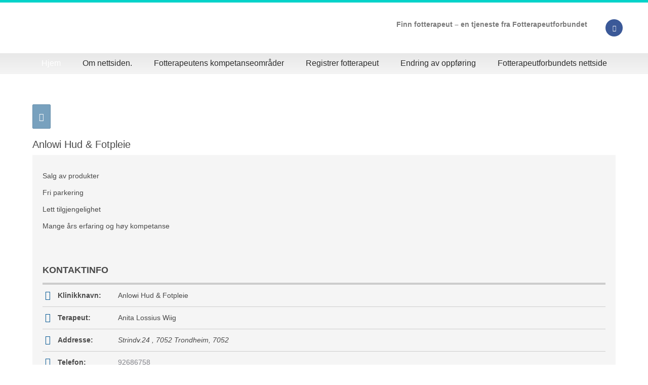

--- FILE ---
content_type: text/html; charset=UTF-8
request_url: https://finnfotterapeut.no/1940/anlowi-hud-fotpleie/
body_size: 21576
content:
<!DOCTYPE html>
<html class="html" lang="nb-NO" xmlns:og="http://opengraphprotocol.org/schema/" xmlns:fb="http://www.facebook.com/2008/fbml">
<head>
	<meta charset="UTF-8">
	<link rel="profile" href="https://gmpg.org/xfn/11">

	<meta property="og:type" content="article" data-w2dc-og-meta="true" />
<meta property="og:title" content="Anlowi Hud &#038; Fotpleie - fotterapeuter" />
<meta property="og:description" content="Salg av produkter

Fri parkering

Lett tilgjengelighet

Mange års erfaring og høy kompetanse" />
<meta property="og:url" content="https://finnfotterapeut.no/1940/anlowi-hud-fotpleie/" />
<meta property="og:site_name" content="fotterapeuter" />
<title>Anlowi Hud &#038; Fotpleie  -  fotterapeuter</title>
<meta name='robots' content='max-image-preview:large' />
	<style>img:is([sizes="auto" i], [sizes^="auto," i]) { contain-intrinsic-size: 3000px 1500px }</style>
		<!-- Global site tag (gtag.js) - Google Analytics -->
	<script async src="https://www.googletagmanager.com/gtag/js?id=UA-137025395-1"></script>
	<script>
	  window.dataLayer = window.dataLayer || [];
	  function gtag(){dataLayer.push(arguments);}
	  gtag('js', new Date());
	
	  gtag('config', 'UA-137025395-1');
	</script>
	<meta name="viewport" content="width=device-width, initial-scale=1"><link rel="alternate" type="application/rss+xml" title="Finn fotterapeut &raquo; strøm" href="https://finnfotterapeut.no/feed/" />
<script>
window._wpemojiSettings = {"baseUrl":"https:\/\/s.w.org\/images\/core\/emoji\/16.0.1\/72x72\/","ext":".png","svgUrl":"https:\/\/s.w.org\/images\/core\/emoji\/16.0.1\/svg\/","svgExt":".svg","source":{"concatemoji":"https:\/\/finnfotterapeut.no\/wp-includes\/js\/wp-emoji-release.min.js?ver=6.8.3"}};
/*! This file is auto-generated */
!function(s,n){var o,i,e;function c(e){try{var t={supportTests:e,timestamp:(new Date).valueOf()};sessionStorage.setItem(o,JSON.stringify(t))}catch(e){}}function p(e,t,n){e.clearRect(0,0,e.canvas.width,e.canvas.height),e.fillText(t,0,0);var t=new Uint32Array(e.getImageData(0,0,e.canvas.width,e.canvas.height).data),a=(e.clearRect(0,0,e.canvas.width,e.canvas.height),e.fillText(n,0,0),new Uint32Array(e.getImageData(0,0,e.canvas.width,e.canvas.height).data));return t.every(function(e,t){return e===a[t]})}function u(e,t){e.clearRect(0,0,e.canvas.width,e.canvas.height),e.fillText(t,0,0);for(var n=e.getImageData(16,16,1,1),a=0;a<n.data.length;a++)if(0!==n.data[a])return!1;return!0}function f(e,t,n,a){switch(t){case"flag":return n(e,"\ud83c\udff3\ufe0f\u200d\u26a7\ufe0f","\ud83c\udff3\ufe0f\u200b\u26a7\ufe0f")?!1:!n(e,"\ud83c\udde8\ud83c\uddf6","\ud83c\udde8\u200b\ud83c\uddf6")&&!n(e,"\ud83c\udff4\udb40\udc67\udb40\udc62\udb40\udc65\udb40\udc6e\udb40\udc67\udb40\udc7f","\ud83c\udff4\u200b\udb40\udc67\u200b\udb40\udc62\u200b\udb40\udc65\u200b\udb40\udc6e\u200b\udb40\udc67\u200b\udb40\udc7f");case"emoji":return!a(e,"\ud83e\udedf")}return!1}function g(e,t,n,a){var r="undefined"!=typeof WorkerGlobalScope&&self instanceof WorkerGlobalScope?new OffscreenCanvas(300,150):s.createElement("canvas"),o=r.getContext("2d",{willReadFrequently:!0}),i=(o.textBaseline="top",o.font="600 32px Arial",{});return e.forEach(function(e){i[e]=t(o,e,n,a)}),i}function t(e){var t=s.createElement("script");t.src=e,t.defer=!0,s.head.appendChild(t)}"undefined"!=typeof Promise&&(o="wpEmojiSettingsSupports",i=["flag","emoji"],n.supports={everything:!0,everythingExceptFlag:!0},e=new Promise(function(e){s.addEventListener("DOMContentLoaded",e,{once:!0})}),new Promise(function(t){var n=function(){try{var e=JSON.parse(sessionStorage.getItem(o));if("object"==typeof e&&"number"==typeof e.timestamp&&(new Date).valueOf()<e.timestamp+604800&&"object"==typeof e.supportTests)return e.supportTests}catch(e){}return null}();if(!n){if("undefined"!=typeof Worker&&"undefined"!=typeof OffscreenCanvas&&"undefined"!=typeof URL&&URL.createObjectURL&&"undefined"!=typeof Blob)try{var e="postMessage("+g.toString()+"("+[JSON.stringify(i),f.toString(),p.toString(),u.toString()].join(",")+"));",a=new Blob([e],{type:"text/javascript"}),r=new Worker(URL.createObjectURL(a),{name:"wpTestEmojiSupports"});return void(r.onmessage=function(e){c(n=e.data),r.terminate(),t(n)})}catch(e){}c(n=g(i,f,p,u))}t(n)}).then(function(e){for(var t in e)n.supports[t]=e[t],n.supports.everything=n.supports.everything&&n.supports[t],"flag"!==t&&(n.supports.everythingExceptFlag=n.supports.everythingExceptFlag&&n.supports[t]);n.supports.everythingExceptFlag=n.supports.everythingExceptFlag&&!n.supports.flag,n.DOMReady=!1,n.readyCallback=function(){n.DOMReady=!0}}).then(function(){return e}).then(function(){var e;n.supports.everything||(n.readyCallback(),(e=n.source||{}).concatemoji?t(e.concatemoji):e.wpemoji&&e.twemoji&&(t(e.twemoji),t(e.wpemoji)))}))}((window,document),window._wpemojiSettings);
</script>
<style id='wp-emoji-styles-inline-css'>

	img.wp-smiley, img.emoji {
		display: inline !important;
		border: none !important;
		box-shadow: none !important;
		height: 1em !important;
		width: 1em !important;
		margin: 0 0.07em !important;
		vertical-align: -0.1em !important;
		background: none !important;
		padding: 0 !important;
	}
</style>
<link rel='stylesheet' id='wp-block-library-css' href='https://finnfotterapeut.no/wp-includes/css/dist/block-library/style.min.css?ver=6.8.3' media='all' />
<style id='wp-block-library-theme-inline-css'>
.wp-block-audio :where(figcaption){color:#555;font-size:13px;text-align:center}.is-dark-theme .wp-block-audio :where(figcaption){color:#ffffffa6}.wp-block-audio{margin:0 0 1em}.wp-block-code{border:1px solid #ccc;border-radius:4px;font-family:Menlo,Consolas,monaco,monospace;padding:.8em 1em}.wp-block-embed :where(figcaption){color:#555;font-size:13px;text-align:center}.is-dark-theme .wp-block-embed :where(figcaption){color:#ffffffa6}.wp-block-embed{margin:0 0 1em}.blocks-gallery-caption{color:#555;font-size:13px;text-align:center}.is-dark-theme .blocks-gallery-caption{color:#ffffffa6}:root :where(.wp-block-image figcaption){color:#555;font-size:13px;text-align:center}.is-dark-theme :root :where(.wp-block-image figcaption){color:#ffffffa6}.wp-block-image{margin:0 0 1em}.wp-block-pullquote{border-bottom:4px solid;border-top:4px solid;color:currentColor;margin-bottom:1.75em}.wp-block-pullquote cite,.wp-block-pullquote footer,.wp-block-pullquote__citation{color:currentColor;font-size:.8125em;font-style:normal;text-transform:uppercase}.wp-block-quote{border-left:.25em solid;margin:0 0 1.75em;padding-left:1em}.wp-block-quote cite,.wp-block-quote footer{color:currentColor;font-size:.8125em;font-style:normal;position:relative}.wp-block-quote:where(.has-text-align-right){border-left:none;border-right:.25em solid;padding-left:0;padding-right:1em}.wp-block-quote:where(.has-text-align-center){border:none;padding-left:0}.wp-block-quote.is-large,.wp-block-quote.is-style-large,.wp-block-quote:where(.is-style-plain){border:none}.wp-block-search .wp-block-search__label{font-weight:700}.wp-block-search__button{border:1px solid #ccc;padding:.375em .625em}:where(.wp-block-group.has-background){padding:1.25em 2.375em}.wp-block-separator.has-css-opacity{opacity:.4}.wp-block-separator{border:none;border-bottom:2px solid;margin-left:auto;margin-right:auto}.wp-block-separator.has-alpha-channel-opacity{opacity:1}.wp-block-separator:not(.is-style-wide):not(.is-style-dots){width:100px}.wp-block-separator.has-background:not(.is-style-dots){border-bottom:none;height:1px}.wp-block-separator.has-background:not(.is-style-wide):not(.is-style-dots){height:2px}.wp-block-table{margin:0 0 1em}.wp-block-table td,.wp-block-table th{word-break:normal}.wp-block-table :where(figcaption){color:#555;font-size:13px;text-align:center}.is-dark-theme .wp-block-table :where(figcaption){color:#ffffffa6}.wp-block-video :where(figcaption){color:#555;font-size:13px;text-align:center}.is-dark-theme .wp-block-video :where(figcaption){color:#ffffffa6}.wp-block-video{margin:0 0 1em}:root :where(.wp-block-template-part.has-background){margin-bottom:0;margin-top:0;padding:1.25em 2.375em}
</style>
<style id='classic-theme-styles-inline-css'>
/*! This file is auto-generated */
.wp-block-button__link{color:#fff;background-color:#32373c;border-radius:9999px;box-shadow:none;text-decoration:none;padding:calc(.667em + 2px) calc(1.333em + 2px);font-size:1.125em}.wp-block-file__button{background:#32373c;color:#fff;text-decoration:none}
</style>
<style id='global-styles-inline-css'>
:root{--wp--preset--aspect-ratio--square: 1;--wp--preset--aspect-ratio--4-3: 4/3;--wp--preset--aspect-ratio--3-4: 3/4;--wp--preset--aspect-ratio--3-2: 3/2;--wp--preset--aspect-ratio--2-3: 2/3;--wp--preset--aspect-ratio--16-9: 16/9;--wp--preset--aspect-ratio--9-16: 9/16;--wp--preset--color--black: #000000;--wp--preset--color--cyan-bluish-gray: #abb8c3;--wp--preset--color--white: #ffffff;--wp--preset--color--pale-pink: #f78da7;--wp--preset--color--vivid-red: #cf2e2e;--wp--preset--color--luminous-vivid-orange: #ff6900;--wp--preset--color--luminous-vivid-amber: #fcb900;--wp--preset--color--light-green-cyan: #7bdcb5;--wp--preset--color--vivid-green-cyan: #00d084;--wp--preset--color--pale-cyan-blue: #8ed1fc;--wp--preset--color--vivid-cyan-blue: #0693e3;--wp--preset--color--vivid-purple: #9b51e0;--wp--preset--gradient--vivid-cyan-blue-to-vivid-purple: linear-gradient(135deg,rgba(6,147,227,1) 0%,rgb(155,81,224) 100%);--wp--preset--gradient--light-green-cyan-to-vivid-green-cyan: linear-gradient(135deg,rgb(122,220,180) 0%,rgb(0,208,130) 100%);--wp--preset--gradient--luminous-vivid-amber-to-luminous-vivid-orange: linear-gradient(135deg,rgba(252,185,0,1) 0%,rgba(255,105,0,1) 100%);--wp--preset--gradient--luminous-vivid-orange-to-vivid-red: linear-gradient(135deg,rgba(255,105,0,1) 0%,rgb(207,46,46) 100%);--wp--preset--gradient--very-light-gray-to-cyan-bluish-gray: linear-gradient(135deg,rgb(238,238,238) 0%,rgb(169,184,195) 100%);--wp--preset--gradient--cool-to-warm-spectrum: linear-gradient(135deg,rgb(74,234,220) 0%,rgb(151,120,209) 20%,rgb(207,42,186) 40%,rgb(238,44,130) 60%,rgb(251,105,98) 80%,rgb(254,248,76) 100%);--wp--preset--gradient--blush-light-purple: linear-gradient(135deg,rgb(255,206,236) 0%,rgb(152,150,240) 100%);--wp--preset--gradient--blush-bordeaux: linear-gradient(135deg,rgb(254,205,165) 0%,rgb(254,45,45) 50%,rgb(107,0,62) 100%);--wp--preset--gradient--luminous-dusk: linear-gradient(135deg,rgb(255,203,112) 0%,rgb(199,81,192) 50%,rgb(65,88,208) 100%);--wp--preset--gradient--pale-ocean: linear-gradient(135deg,rgb(255,245,203) 0%,rgb(182,227,212) 50%,rgb(51,167,181) 100%);--wp--preset--gradient--electric-grass: linear-gradient(135deg,rgb(202,248,128) 0%,rgb(113,206,126) 100%);--wp--preset--gradient--midnight: linear-gradient(135deg,rgb(2,3,129) 0%,rgb(40,116,252) 100%);--wp--preset--font-size--small: 13px;--wp--preset--font-size--medium: 20px;--wp--preset--font-size--large: 36px;--wp--preset--font-size--x-large: 42px;--wp--preset--spacing--20: 0.44rem;--wp--preset--spacing--30: 0.67rem;--wp--preset--spacing--40: 1rem;--wp--preset--spacing--50: 1.5rem;--wp--preset--spacing--60: 2.25rem;--wp--preset--spacing--70: 3.38rem;--wp--preset--spacing--80: 5.06rem;--wp--preset--shadow--natural: 6px 6px 9px rgba(0, 0, 0, 0.2);--wp--preset--shadow--deep: 12px 12px 50px rgba(0, 0, 0, 0.4);--wp--preset--shadow--sharp: 6px 6px 0px rgba(0, 0, 0, 0.2);--wp--preset--shadow--outlined: 6px 6px 0px -3px rgba(255, 255, 255, 1), 6px 6px rgba(0, 0, 0, 1);--wp--preset--shadow--crisp: 6px 6px 0px rgba(0, 0, 0, 1);}:where(.is-layout-flex){gap: 0.5em;}:where(.is-layout-grid){gap: 0.5em;}body .is-layout-flex{display: flex;}.is-layout-flex{flex-wrap: wrap;align-items: center;}.is-layout-flex > :is(*, div){margin: 0;}body .is-layout-grid{display: grid;}.is-layout-grid > :is(*, div){margin: 0;}:where(.wp-block-columns.is-layout-flex){gap: 2em;}:where(.wp-block-columns.is-layout-grid){gap: 2em;}:where(.wp-block-post-template.is-layout-flex){gap: 1.25em;}:where(.wp-block-post-template.is-layout-grid){gap: 1.25em;}.has-black-color{color: var(--wp--preset--color--black) !important;}.has-cyan-bluish-gray-color{color: var(--wp--preset--color--cyan-bluish-gray) !important;}.has-white-color{color: var(--wp--preset--color--white) !important;}.has-pale-pink-color{color: var(--wp--preset--color--pale-pink) !important;}.has-vivid-red-color{color: var(--wp--preset--color--vivid-red) !important;}.has-luminous-vivid-orange-color{color: var(--wp--preset--color--luminous-vivid-orange) !important;}.has-luminous-vivid-amber-color{color: var(--wp--preset--color--luminous-vivid-amber) !important;}.has-light-green-cyan-color{color: var(--wp--preset--color--light-green-cyan) !important;}.has-vivid-green-cyan-color{color: var(--wp--preset--color--vivid-green-cyan) !important;}.has-pale-cyan-blue-color{color: var(--wp--preset--color--pale-cyan-blue) !important;}.has-vivid-cyan-blue-color{color: var(--wp--preset--color--vivid-cyan-blue) !important;}.has-vivid-purple-color{color: var(--wp--preset--color--vivid-purple) !important;}.has-black-background-color{background-color: var(--wp--preset--color--black) !important;}.has-cyan-bluish-gray-background-color{background-color: var(--wp--preset--color--cyan-bluish-gray) !important;}.has-white-background-color{background-color: var(--wp--preset--color--white) !important;}.has-pale-pink-background-color{background-color: var(--wp--preset--color--pale-pink) !important;}.has-vivid-red-background-color{background-color: var(--wp--preset--color--vivid-red) !important;}.has-luminous-vivid-orange-background-color{background-color: var(--wp--preset--color--luminous-vivid-orange) !important;}.has-luminous-vivid-amber-background-color{background-color: var(--wp--preset--color--luminous-vivid-amber) !important;}.has-light-green-cyan-background-color{background-color: var(--wp--preset--color--light-green-cyan) !important;}.has-vivid-green-cyan-background-color{background-color: var(--wp--preset--color--vivid-green-cyan) !important;}.has-pale-cyan-blue-background-color{background-color: var(--wp--preset--color--pale-cyan-blue) !important;}.has-vivid-cyan-blue-background-color{background-color: var(--wp--preset--color--vivid-cyan-blue) !important;}.has-vivid-purple-background-color{background-color: var(--wp--preset--color--vivid-purple) !important;}.has-black-border-color{border-color: var(--wp--preset--color--black) !important;}.has-cyan-bluish-gray-border-color{border-color: var(--wp--preset--color--cyan-bluish-gray) !important;}.has-white-border-color{border-color: var(--wp--preset--color--white) !important;}.has-pale-pink-border-color{border-color: var(--wp--preset--color--pale-pink) !important;}.has-vivid-red-border-color{border-color: var(--wp--preset--color--vivid-red) !important;}.has-luminous-vivid-orange-border-color{border-color: var(--wp--preset--color--luminous-vivid-orange) !important;}.has-luminous-vivid-amber-border-color{border-color: var(--wp--preset--color--luminous-vivid-amber) !important;}.has-light-green-cyan-border-color{border-color: var(--wp--preset--color--light-green-cyan) !important;}.has-vivid-green-cyan-border-color{border-color: var(--wp--preset--color--vivid-green-cyan) !important;}.has-pale-cyan-blue-border-color{border-color: var(--wp--preset--color--pale-cyan-blue) !important;}.has-vivid-cyan-blue-border-color{border-color: var(--wp--preset--color--vivid-cyan-blue) !important;}.has-vivid-purple-border-color{border-color: var(--wp--preset--color--vivid-purple) !important;}.has-vivid-cyan-blue-to-vivid-purple-gradient-background{background: var(--wp--preset--gradient--vivid-cyan-blue-to-vivid-purple) !important;}.has-light-green-cyan-to-vivid-green-cyan-gradient-background{background: var(--wp--preset--gradient--light-green-cyan-to-vivid-green-cyan) !important;}.has-luminous-vivid-amber-to-luminous-vivid-orange-gradient-background{background: var(--wp--preset--gradient--luminous-vivid-amber-to-luminous-vivid-orange) !important;}.has-luminous-vivid-orange-to-vivid-red-gradient-background{background: var(--wp--preset--gradient--luminous-vivid-orange-to-vivid-red) !important;}.has-very-light-gray-to-cyan-bluish-gray-gradient-background{background: var(--wp--preset--gradient--very-light-gray-to-cyan-bluish-gray) !important;}.has-cool-to-warm-spectrum-gradient-background{background: var(--wp--preset--gradient--cool-to-warm-spectrum) !important;}.has-blush-light-purple-gradient-background{background: var(--wp--preset--gradient--blush-light-purple) !important;}.has-blush-bordeaux-gradient-background{background: var(--wp--preset--gradient--blush-bordeaux) !important;}.has-luminous-dusk-gradient-background{background: var(--wp--preset--gradient--luminous-dusk) !important;}.has-pale-ocean-gradient-background{background: var(--wp--preset--gradient--pale-ocean) !important;}.has-electric-grass-gradient-background{background: var(--wp--preset--gradient--electric-grass) !important;}.has-midnight-gradient-background{background: var(--wp--preset--gradient--midnight) !important;}.has-small-font-size{font-size: var(--wp--preset--font-size--small) !important;}.has-medium-font-size{font-size: var(--wp--preset--font-size--medium) !important;}.has-large-font-size{font-size: var(--wp--preset--font-size--large) !important;}.has-x-large-font-size{font-size: var(--wp--preset--font-size--x-large) !important;}
:where(.wp-block-post-template.is-layout-flex){gap: 1.25em;}:where(.wp-block-post-template.is-layout-grid){gap: 1.25em;}
:where(.wp-block-columns.is-layout-flex){gap: 2em;}:where(.wp-block-columns.is-layout-grid){gap: 2em;}
:root :where(.wp-block-pullquote){font-size: 1.5em;line-height: 1.6;}
</style>
<link rel='stylesheet' id='wcsearch-font-awesome-css' href='https://finnfotterapeut.no/wp-content/plugins/w2dc/search/plugin/resources/css/font-awesome.css?ver=1.2.13' media='all' />
<link rel='stylesheet' id='wcsearch-frontend-css' href='https://finnfotterapeut.no/wp-content/plugins/w2dc/search/plugin/resources/css/frontend.css?ver=1.2.13' media='all' />
<link rel='stylesheet' id='w2dc-listings-slider-css' href='https://finnfotterapeut.no/wp-content/plugins/w2dc/resources/css/bxslider/jquery.bxslider.css?ver=2.10.12' media='all' />
<link rel='stylesheet' id='w2dc-bootstrap-css' href='https://finnfotterapeut.no/wp-content/plugins/w2dc/resources/css/bootstrap.css?ver=2.10.12' media='all' />
<link rel='stylesheet' id='w2dc-font-awesome-css' href='https://finnfotterapeut.no/wp-content/plugins/w2dc/resources/css/font-awesome.css?ver=2.10.12' media='all' />
<link rel='stylesheet' id='w2dc-frontend-css' href='https://finnfotterapeut.no/wp-content/plugins/w2dc/resources/css/frontend.css?ver=2.10.12' media='all' />
<link rel='stylesheet' id='w2dc-dynamic-css-css' href='https://finnfotterapeut.no/wp-content/uploads/w2dc-plugin.css?ver=1768970210' media='all' />
<link rel='stylesheet' id='w2dc-jquery-ui-style-css' href='https://finnfotterapeut.no/wp-content/plugins/w2dc/resources/css/jquery-ui/themes/start/jquery-ui.css?ver=6.8.3' media='all' />
<link rel='stylesheet' id='oceanwp-style-css' href='https://finnfotterapeut.no/wp-content/themes/oceanwp/assets/css/style.min.css?ver=1.0' media='all' />
<link rel='stylesheet' id='child-style-css' href='https://finnfotterapeut.no/wp-content/themes/oceanwp-child/style.css?ver=6.8.3' media='all' />
<link rel='stylesheet' id='font-awesome-css' href='https://finnfotterapeut.no/wp-content/themes/oceanwp/assets/fonts/fontawesome/css/all.min.css?ver=6.7.2' media='all' />
<link rel='stylesheet' id='simple-line-icons-css' href='https://finnfotterapeut.no/wp-content/themes/oceanwp/assets/css/third/simple-line-icons.min.css?ver=2.4.0' media='all' />
<link rel='stylesheet' id='elementor-frontend-css' href='https://finnfotterapeut.no/wp-content/plugins/elementor/assets/css/frontend.min.css?ver=3.33.5' media='all' />
<link rel='stylesheet' id='widget-image-css' href='https://finnfotterapeut.no/wp-content/plugins/elementor/assets/css/widget-image.min.css?ver=3.33.5' media='all' />
<link rel='stylesheet' id='widget-social-icons-css' href='https://finnfotterapeut.no/wp-content/plugins/elementor/assets/css/widget-social-icons.min.css?ver=3.33.5' media='all' />
<link rel='stylesheet' id='e-apple-webkit-css' href='https://finnfotterapeut.no/wp-content/plugins/elementor/assets/css/conditionals/apple-webkit.min.css?ver=3.33.5' media='all' />
<link rel='stylesheet' id='widget-nav-menu-css' href='https://finnfotterapeut.no/wp-content/plugins/elementor-pro/assets/css/widget-nav-menu.min.css?ver=3.33.2' media='all' />
<link rel='stylesheet' id='e-sticky-css' href='https://finnfotterapeut.no/wp-content/plugins/elementor-pro/assets/css/modules/sticky.min.css?ver=3.33.2' media='all' />
<link rel='stylesheet' id='widget-heading-css' href='https://finnfotterapeut.no/wp-content/plugins/elementor/assets/css/widget-heading.min.css?ver=3.33.5' media='all' />
<link rel='stylesheet' id='elementor-icons-css' href='https://finnfotterapeut.no/wp-content/plugins/elementor/assets/lib/eicons/css/elementor-icons.min.css?ver=5.44.0' media='all' />
<link rel='stylesheet' id='elementor-post-1083-css' href='https://finnfotterapeut.no/wp-content/uploads/elementor/css/post-1083.css?ver=1766157019' media='all' />
<link rel='stylesheet' id='font-awesome-5-all-css' href='https://finnfotterapeut.no/wp-content/plugins/elementor/assets/lib/font-awesome/css/all.min.css?ver=3.33.5' media='all' />
<link rel='stylesheet' id='font-awesome-4-shim-css' href='https://finnfotterapeut.no/wp-content/plugins/elementor/assets/lib/font-awesome/css/v4-shims.min.css?ver=3.33.5' media='all' />
<link rel='stylesheet' id='elementor-post-544-css' href='https://finnfotterapeut.no/wp-content/uploads/elementor/css/post-544.css?ver=1766157019' media='all' />
<link rel='stylesheet' id='elementor-post-566-css' href='https://finnfotterapeut.no/wp-content/uploads/elementor/css/post-566.css?ver=1766157019' media='all' />
<link rel='stylesheet' id='oe-widgets-style-css' href='https://finnfotterapeut.no/wp-content/plugins/ocean-extra/assets/css/widgets.css?ver=6.8.3' media='all' />
<link rel='stylesheet' id='elementor-gf-local-roboto-css' href='https://finnfotterapeut.no/wp-content/uploads/elementor/google-fonts/css/roboto.css?ver=1742886325' media='all' />
<link rel='stylesheet' id='elementor-gf-local-robotoslab-css' href='https://finnfotterapeut.no/wp-content/uploads/elementor/google-fonts/css/robotoslab.css?ver=1742886341' media='all' />
<link rel='stylesheet' id='elementor-icons-shared-0-css' href='https://finnfotterapeut.no/wp-content/plugins/elementor/assets/lib/font-awesome/css/fontawesome.min.css?ver=5.15.3' media='all' />
<link rel='stylesheet' id='elementor-icons-fa-brands-css' href='https://finnfotterapeut.no/wp-content/plugins/elementor/assets/lib/font-awesome/css/brands.min.css?ver=5.15.3' media='all' />
<link rel='stylesheet' id='elementor-icons-fa-solid-css' href='https://finnfotterapeut.no/wp-content/plugins/elementor/assets/lib/font-awesome/css/solid.min.css?ver=5.15.3' media='all' />
<script src="https://finnfotterapeut.no/wp-includes/js/jquery/jquery.min.js?ver=3.7.1" id="jquery-core-js"></script>
<script src="https://finnfotterapeut.no/wp-includes/js/jquery/jquery-migrate.min.js?ver=3.4.1" id="jquery-migrate-js"></script>
<script src="https://finnfotterapeut.no/wp-includes/js/jquery/ui/core.min.js?ver=1.13.3" id="jquery-ui-core-js"></script>
<script src="https://finnfotterapeut.no/wp-includes/js/jquery/ui/datepicker.min.js?ver=1.13.3" id="jquery-ui-datepicker-js"></script>
<script id="jquery-ui-datepicker-js-after">
jQuery(function(jQuery){jQuery.datepicker.setDefaults({"closeText":"Lukk","currentText":"I dag","monthNames":["januar","februar","mars","april","mai","juni","juli","august","september","oktober","november","desember"],"monthNamesShort":["jan","feb","mar","apr","mai","jun","jul","aug","sep","okt","nov","des"],"nextText":"Neste","prevText":"Forrige","dayNames":["s\u00f8ndag","mandag","tirsdag","onsdag","torsdag","fredag","l\u00f8rdag"],"dayNamesShort":["s\u00f8n","man","tir","ons","tor","fre","l\u00f8r"],"dayNamesMin":["S","M","T","O","T","F","L"],"dateFormat":"d. MM yy","firstDay":1,"isRTL":false});});
</script>
<script src="https://finnfotterapeut.no/wp-content/plugins/w2dc/resources/js/i18n/datepicker-nb.js?ver=6.8.3" id="datepicker-i18n-js"></script>
<script src="https://finnfotterapeut.no/wp-content/plugins/elementor/assets/lib/font-awesome/js/v4-shims.min.js?ver=3.33.5" id="font-awesome-4-shim-js"></script>
<link rel="https://api.w.org/" href="https://finnfotterapeut.no/wp-json/" /><link rel="alternate" title="JSON" type="application/json" href="https://finnfotterapeut.no/wp-json/wp/v2/pages/390" /><link rel="EditURI" type="application/rsd+xml" title="RSD" href="https://finnfotterapeut.no/xmlrpc.php?rsd" />
<link rel='shortlink' href='https://finnfotterapeut.no/?p=390' />
<link rel="alternate" title="oEmbed (JSON)" type="application/json+oembed" href="https://finnfotterapeut.no/wp-json/oembed/1.0/embed?url=https%3A%2F%2Ffinnfotterapeut.no%2Ffotterapeut%2F" />
<link rel="alternate" title="oEmbed (XML)" type="text/xml+oembed" href="https://finnfotterapeut.no/wp-json/oembed/1.0/embed?url=https%3A%2F%2Ffinnfotterapeut.no%2Ffotterapeut%2F&#038;format=xml" />
<meta name="generator" content="Elementor 3.33.5; features: additional_custom_breakpoints; settings: css_print_method-external, google_font-enabled, font_display-auto">
<script>(function(w,d,s,l,i){w[l]=w[l]||[];w[l].push({'gtm.start':
new Date().getTime(),event:'gtm.js'});var f=d.getElementsByTagName(s)[0],
j=d.createElement(s),dl=l!='dataLayer'?'&l='+l:'';j.async=true;j.src=
'https://www.googletagmanager.com/gtm.js?id='+i+dl;f.parentNode.insertBefore(j,f);
})(window,document,'script','dataLayer','GTM-TC3GTR42');</script>
			<style>
				.e-con.e-parent:nth-of-type(n+4):not(.e-lazyloaded):not(.e-no-lazyload),
				.e-con.e-parent:nth-of-type(n+4):not(.e-lazyloaded):not(.e-no-lazyload) * {
					background-image: none !important;
				}
				@media screen and (max-height: 1024px) {
					.e-con.e-parent:nth-of-type(n+3):not(.e-lazyloaded):not(.e-no-lazyload),
					.e-con.e-parent:nth-of-type(n+3):not(.e-lazyloaded):not(.e-no-lazyload) * {
						background-image: none !important;
					}
				}
				@media screen and (max-height: 640px) {
					.e-con.e-parent:nth-of-type(n+2):not(.e-lazyloaded):not(.e-no-lazyload),
					.e-con.e-parent:nth-of-type(n+2):not(.e-lazyloaded):not(.e-no-lazyload) * {
						background-image: none !important;
					}
				}
			</style>
			<link rel="canonical" href="https://finnfotterapeut.no/1940/anlowi-hud-fotpleie/" />

<script>
var w2dc_controller_args_array = {};
var w2dc_map_markers_attrs_array = [];
var w2dc_map_markers_attrs = (function(map_id, markers_array, enable_radius_circle, enable_clusters, show_summary_button, show_readmore_button, draw_panel, map_style, enable_full_screen, enable_wheel_zoom, enable_dragging_touchscreens, center_map_onclick, show_directions, enable_infowindow, close_infowindow_out_click, map_attrs) {
		this.map_id = map_id;
		this.markers_array = markers_array;
		this.enable_radius_circle = enable_radius_circle;
		this.enable_clusters = enable_clusters;
		this.show_summary_button = show_summary_button;
		this.show_readmore_button = show_readmore_button;
		this.draw_panel = draw_panel;
		this.map_style = map_style;
		this.enable_full_screen = enable_full_screen;
		this.enable_wheel_zoom = enable_wheel_zoom;
		this.enable_dragging_touchscreens = enable_dragging_touchscreens;
		this.center_map_onclick = center_map_onclick;
		this.show_directions = show_directions;
		this.enable_infowindow = enable_infowindow;
		this.close_infowindow_out_click = close_infowindow_out_click;
		this.map_attrs = map_attrs;
		});
var w2dc_js_objects = {"ajaxurl":"https:\/\/finnfotterapeut.no\/wp-admin\/admin-ajax.php","search_map_button_text":"Search on map","in_favourites_icon":"w2dc-glyphicon-heart","not_in_favourites_icon":"w2dc-glyphicon-heart-empty","in_favourites_msg":"Add Bookmark","not_in_favourites_msg":"Remove Bookmark","ajax_load":1,"is_rtl":false,"leave_comment":"Leave a comment","leave_reply":"Leave a reply to","cancel_reply":"Cancel reply","more":"More","less":"Less","send_button_text":"Send message","send_button_sending":"Sending...","recaptcha_public_key":"","lang":"","is_maps_used":1,"desktop_screen_width":992,"mobile_screen_width":768,"fields_in_categories":[],"is_admin":0,"prediction_note":"search nearby","listing_tabs_order":["addresses-tab","contact-tab","report-tab"],"cancel_button":"Cancel"};
var w2dc_maps_objects = {"notinclude_maps_api":0,"google_api_key":"AIzaSyCRGEcLs57l-XR2Tt-hh3ywn3T5s7-tpks","mapbox_api_key":"","map_markers_type":"icons","default_marker_color":"#2393ba","default_marker_icon":"w2dc-fa-user","global_map_icons_path":"https:\/\/finnfotterapeut.no\/wp-content\/plugins\/w2dc\/resources\/images\/map_icons\/","marker_image_width":30,"marker_image_height":30,"marker_image_anchor_x":24,"marker_image_anchor_y":48,"infowindow_width":350,"infowindow_offset":-50,"infowindow_logo_width":110,"draw_area_button":"Draw Area","edit_area_button":"Edit Area","apply_area_button":"Apply Area","reload_map_button":"Refresh Map","enable_my_location_button":0,"my_location_button":"My Location","my_location_button_error":"GeoLocation service does not work on your device!","map_style":"[{\"featureType\":\"road\",\"elementType\":\"geometry\",\"stylers\":[{\"lightness\":100},{\"visibility\":\"simplified\"}]},{\"featureType\":\"water\",\"elementType\":\"geometry\",\"stylers\":[{\"visibility\":\"on\"},{\"color\":\"#C6E2FF\"}]},{\"featureType\":\"poi\",\"elementType\":\"geometry.fill\",\"stylers\":[{\"color\":\"#C5E3BF\"}]},{\"featureType\":\"road\",\"elementType\":\"geometry.fill\",\"stylers\":[{\"color\":\"#D1D1B8\"}]}]","address_autocomplete":1,"address_autocomplete_code":"NO","mapbox_directions_placeholder_origin":"Choose a starting place","mapbox_directions_placeholder_destination":"Choose destination","mapbox_directions_profile_driving_traffic":"Traffic","mapbox_directions_profile_driving":"Driving","mapbox_directions_profile_walking":"Walking","mapbox_directions_profile_cycling":"Cycling","default_latitude":34,"default_longitude":0,"dimension_unit":"kilometers"};
</script>

<script>
var wcsearch_js_objects = {"ajaxurl":"https:\/\/finnfotterapeut.no\/wp-admin\/admin-ajax.php","pagination_base":"https:\/\/finnfotterapeut.no\/1940\/anlowi-hud-fotpleie\/page\/%#%\/","query_string":"","default_query":[],"desktop_screen_width":992,"mobile_screen_width":768,"radio_reset_btn_title":"unselect","geocode_functions":{"autocomplete_service":"w2dc_autocompleteService","address_autocomplete_code":"NO","geocode_field":"w2dc_geocodeField","dimension_unit":"kilometers","my_location_button":"My Location","my_location_button_error":"GeoLocation service does not work on your device!"},"prediction_note":"search nearby","get_my_location_title":"My location","adapter_options":{"wc":{"loop_selector_name":"wcsearch-woo-loop","submit_callback":"wcsearch_submit_request","keywords_search_action":"wcsearch_keywords_search"},"w2dc":{"loop_selector_name":["w2dc-controller","w2dc-map-wrapper"],"submit_callback":"w2dc_callAJAXSearch","keywords_search_action":"w2dc_keywords_search","enable_my_location_button":0}},"reset_same_inputs":true};
</script>
<!-- OceanWP CSS -->
<style type="text/css">
/* Colors */body .theme-button,body input[type="submit"],body button[type="submit"],body button,body .button,body div.wpforms-container-full .wpforms-form input[type=submit],body div.wpforms-container-full .wpforms-form button[type=submit],body div.wpforms-container-full .wpforms-form .wpforms-page-button,.woocommerce-cart .wp-element-button,.woocommerce-checkout .wp-element-button,.wp-block-button__link{border-color:#ffffff}body .theme-button:hover,body input[type="submit"]:hover,body button[type="submit"]:hover,body button:hover,body .button:hover,body div.wpforms-container-full .wpforms-form input[type=submit]:hover,body div.wpforms-container-full .wpforms-form input[type=submit]:active,body div.wpforms-container-full .wpforms-form button[type=submit]:hover,body div.wpforms-container-full .wpforms-form button[type=submit]:active,body div.wpforms-container-full .wpforms-form .wpforms-page-button:hover,body div.wpforms-container-full .wpforms-form .wpforms-page-button:active,.woocommerce-cart .wp-element-button:hover,.woocommerce-checkout .wp-element-button:hover,.wp-block-button__link:hover{border-color:#ffffff}/* OceanWP Style Settings CSS */.theme-button,input[type="submit"],button[type="submit"],button,.button,body div.wpforms-container-full .wpforms-form input[type=submit],body div.wpforms-container-full .wpforms-form button[type=submit],body div.wpforms-container-full .wpforms-form .wpforms-page-button{border-style:solid}.theme-button,input[type="submit"],button[type="submit"],button,.button,body div.wpforms-container-full .wpforms-form input[type=submit],body div.wpforms-container-full .wpforms-form button[type=submit],body div.wpforms-container-full .wpforms-form .wpforms-page-button{border-width:1px}form input[type="text"],form input[type="password"],form input[type="email"],form input[type="url"],form input[type="date"],form input[type="month"],form input[type="time"],form input[type="datetime"],form input[type="datetime-local"],form input[type="week"],form input[type="number"],form input[type="search"],form input[type="tel"],form input[type="color"],form select,form textarea,.woocommerce .woocommerce-checkout .select2-container--default .select2-selection--single{border-style:solid}body div.wpforms-container-full .wpforms-form input[type=date],body div.wpforms-container-full .wpforms-form input[type=datetime],body div.wpforms-container-full .wpforms-form input[type=datetime-local],body div.wpforms-container-full .wpforms-form input[type=email],body div.wpforms-container-full .wpforms-form input[type=month],body div.wpforms-container-full .wpforms-form input[type=number],body div.wpforms-container-full .wpforms-form input[type=password],body div.wpforms-container-full .wpforms-form input[type=range],body div.wpforms-container-full .wpforms-form input[type=search],body div.wpforms-container-full .wpforms-form input[type=tel],body div.wpforms-container-full .wpforms-form input[type=text],body div.wpforms-container-full .wpforms-form input[type=time],body div.wpforms-container-full .wpforms-form input[type=url],body div.wpforms-container-full .wpforms-form input[type=week],body div.wpforms-container-full .wpforms-form select,body div.wpforms-container-full .wpforms-form textarea{border-style:solid}form input[type="text"],form input[type="password"],form input[type="email"],form input[type="url"],form input[type="date"],form input[type="month"],form input[type="time"],form input[type="datetime"],form input[type="datetime-local"],form input[type="week"],form input[type="number"],form input[type="search"],form input[type="tel"],form input[type="color"],form select,form textarea{border-radius:3px}body div.wpforms-container-full .wpforms-form input[type=date],body div.wpforms-container-full .wpforms-form input[type=datetime],body div.wpforms-container-full .wpforms-form input[type=datetime-local],body div.wpforms-container-full .wpforms-form input[type=email],body div.wpforms-container-full .wpforms-form input[type=month],body div.wpforms-container-full .wpforms-form input[type=number],body div.wpforms-container-full .wpforms-form input[type=password],body div.wpforms-container-full .wpforms-form input[type=range],body div.wpforms-container-full .wpforms-form input[type=search],body div.wpforms-container-full .wpforms-form input[type=tel],body div.wpforms-container-full .wpforms-form input[type=text],body div.wpforms-container-full .wpforms-form input[type=time],body div.wpforms-container-full .wpforms-form input[type=url],body div.wpforms-container-full .wpforms-form input[type=week],body div.wpforms-container-full .wpforms-form select,body div.wpforms-container-full .wpforms-form textarea{border-radius:3px}/* Header */#site-header.medium-header #site-navigation-wrap .dropdown-menu >li >a{padding:0 12px 0 12px}#site-header.has-header-media .overlay-header-media{background-color:rgba(0,0,0,0.5)}/* Blog CSS */.ocean-single-post-header ul.meta-item li a:hover{color:#333333}/* Typography */body{font-size:14px;line-height:1.8}h1,h2,h3,h4,h5,h6,.theme-heading,.widget-title,.oceanwp-widget-recent-posts-title,.comment-reply-title,.entry-title,.sidebar-box .widget-title{line-height:1.4}h1{font-size:23px;line-height:1.4}h2{font-size:20px;line-height:1.4}h3{font-size:18px;line-height:1.4}h4{font-size:17px;line-height:1.4}h5{font-size:14px;line-height:1.4}h6{font-size:15px;line-height:1.4}.page-header .page-header-title,.page-header.background-image-page-header .page-header-title{font-size:32px;line-height:1.4}.page-header .page-subheading{font-size:15px;line-height:1.8}.site-breadcrumbs,.site-breadcrumbs a{font-size:13px;line-height:1.4}#top-bar-content,#top-bar-social-alt{font-size:12px;line-height:1.8}#site-logo a.site-logo-text{font-size:24px;line-height:1.8}.dropdown-menu ul li a.menu-link,#site-header.full_screen-header .fs-dropdown-menu ul.sub-menu li a{font-size:12px;line-height:1.2;letter-spacing:.6px}.sidr-class-dropdown-menu li a,a.sidr-class-toggle-sidr-close,#mobile-dropdown ul li a,body #mobile-fullscreen ul li a{font-size:15px;line-height:1.8}.blog-entry.post .blog-entry-header .entry-title a{font-size:24px;line-height:1.4}.ocean-single-post-header .single-post-title{font-size:34px;line-height:1.4;letter-spacing:.6px}.ocean-single-post-header ul.meta-item li,.ocean-single-post-header ul.meta-item li a{font-size:13px;line-height:1.4;letter-spacing:.6px}.ocean-single-post-header .post-author-name,.ocean-single-post-header .post-author-name a{font-size:14px;line-height:1.4;letter-spacing:.6px}.ocean-single-post-header .post-author-description{font-size:12px;line-height:1.4;letter-spacing:.6px}.single-post .entry-title{line-height:1.4;letter-spacing:.6px}.single-post ul.meta li,.single-post ul.meta li a{font-size:14px;line-height:1.4;letter-spacing:.6px}.sidebar-box .widget-title,.sidebar-box.widget_block .wp-block-heading{font-size:13px;line-height:1;letter-spacing:1px}#footer-widgets .footer-box .widget-title{font-size:13px;line-height:1;letter-spacing:1px}#footer-bottom #copyright{font-size:12px;line-height:1}#footer-bottom #footer-bottom-menu{font-size:12px;line-height:1}.woocommerce-store-notice.demo_store{line-height:2;letter-spacing:1.5px}.demo_store .woocommerce-store-notice__dismiss-link{line-height:2;letter-spacing:1.5px}.woocommerce ul.products li.product li.title h2,.woocommerce ul.products li.product li.title a{font-size:14px;line-height:1.5}.woocommerce ul.products li.product li.category,.woocommerce ul.products li.product li.category a{font-size:12px;line-height:1}.woocommerce ul.products li.product .price{font-size:18px;line-height:1}.woocommerce ul.products li.product .button,.woocommerce ul.products li.product .product-inner .added_to_cart{font-size:12px;line-height:1.5;letter-spacing:1px}.woocommerce ul.products li.owp-woo-cond-notice span,.woocommerce ul.products li.owp-woo-cond-notice a{font-size:16px;line-height:1;letter-spacing:1px;font-weight:600;text-transform:capitalize}.woocommerce div.product .product_title{font-size:24px;line-height:1.4;letter-spacing:.6px}.woocommerce div.product p.price{font-size:36px;line-height:1}.woocommerce .owp-btn-normal .summary form button.button,.woocommerce .owp-btn-big .summary form button.button,.woocommerce .owp-btn-very-big .summary form button.button{font-size:12px;line-height:1.5;letter-spacing:1px;text-transform:uppercase}.woocommerce div.owp-woo-single-cond-notice span,.woocommerce div.owp-woo-single-cond-notice a{font-size:18px;line-height:2;letter-spacing:1.5px;font-weight:600;text-transform:capitalize}.ocean-preloader--active .preloader-after-content{font-size:20px;line-height:1.8;letter-spacing:.6px}
</style></head>

<body class="home wp-singular page-template-default page page-id-2 wp-custom-logo wp-embed-responsive wp-theme-oceanwp wp-child-theme-oceanwp-child w2dc-body w2dc-directory-1 w2dc-imitate-mode oceanwp-theme dropdown-mobile default-breakpoint content-full-width content-max-width page-header-disabled has-breadcrumbs elementor-default elementor-kit-1083" itemscope="itemscope" itemtype="https://schema.org/WebPage">

	<noscript><iframe src="https://www.googletagmanager.com/ns.html?id=GTM-TC3GTR42"
height="0" width="0" style="display:none;visibility:hidden"></iframe></noscript>

	
	<div id="outer-wrap" class="site clr">

		<a class="skip-link screen-reader-text" href="#main">Skip to content</a>

		
		<div id="wrap" class="clr">

			
			
<header id="site-header" class="clr" data-height="74" itemscope="itemscope" itemtype="https://schema.org/WPHeader" role="banner">

			<header data-elementor-type="header" data-elementor-id="544" class="elementor elementor-544 elementor-bc-flex-widget elementor-location-header" data-elementor-post-type="elementor_library">
					<header class="elementor-section elementor-top-section elementor-element elementor-element-717572e3 elementor-section-content-middle elementor-section-height-min-height elementor-section-boxed elementor-section-height-default elementor-section-items-middle" data-id="717572e3" data-element_type="section" data-settings="{&quot;background_background&quot;:&quot;classic&quot;}">
						<div class="elementor-container elementor-column-gap-default">
					<div class="elementor-column elementor-col-33 elementor-top-column elementor-element elementor-element-7ce9d020" data-id="7ce9d020" data-element_type="column">
			<div class="elementor-widget-wrap elementor-element-populated">
						<div class="elementor-element elementor-element-f5812dc elementor-widget elementor-widget-theme-site-logo elementor-widget-image" data-id="f5812dc" data-element_type="widget" data-widget_type="theme-site-logo.default">
				<div class="elementor-widget-container">
											<a href="https://finnfotterapeut.no">
			<img width="398" height="60" src="https://finnfotterapeut.no/wp-content/uploads/2018/05/Fotterapeutforbundet-logo-med-stor-tekst.jpg" class="attachment-full size-full wp-image-37" alt="" srcset="https://finnfotterapeut.no/wp-content/uploads/2018/05/Fotterapeutforbundet-logo-med-stor-tekst.jpg 398w, https://finnfotterapeut.no/wp-content/uploads/2018/05/Fotterapeutforbundet-logo-med-stor-tekst-300x45.jpg 300w" sizes="(max-width: 398px) 100vw, 398px" />				</a>
											</div>
				</div>
					</div>
		</div>
				<div class="elementor-column elementor-col-33 elementor-top-column elementor-element elementor-element-0c7564a" data-id="0c7564a" data-element_type="column">
			<div class="elementor-widget-wrap elementor-element-populated">
						<div class="elementor-element elementor-element-7045554 elementor-hidden-tablet elementor-hidden-phone elementor-widget elementor-widget-text-editor" data-id="7045554" data-element_type="widget" data-widget_type="text-editor.default">
				<div class="elementor-widget-container">
									<p>Finn fotterapeut &#8211; en tjeneste fra Fotterapeutforbundet</p>								</div>
				</div>
					</div>
		</div>
				<div class="elementor-column elementor-col-33 elementor-top-column elementor-element elementor-element-f3ae51b" data-id="f3ae51b" data-element_type="column">
			<div class="elementor-widget-wrap elementor-element-populated">
						<div class="elementor-element elementor-element-baff334 elementor-shape-circle e-grid-align-right elementor-grid-0 elementor-widget elementor-widget-social-icons" data-id="baff334" data-element_type="widget" data-widget_type="social-icons.default">
				<div class="elementor-widget-container">
							<div class="elementor-social-icons-wrapper elementor-grid">
							<span class="elementor-grid-item">
					<a class="elementor-icon elementor-social-icon elementor-social-icon-facebook elementor-repeater-item-5b1b321" href="https://www.facebook.com/Fotterapeutforbundet" target="_blank">
						<span class="elementor-screen-only">Facebook</span>
													<i class="fa fa-facebook" aria-hidden="true"></i>
											</a>
				</span>
					</div>
						</div>
				</div>
					</div>
		</div>
					</div>
		</header>
				<nav class="elementor-section elementor-top-section elementor-element elementor-element-694a8384 elementor-section-boxed elementor-section-height-default elementor-section-height-default" data-id="694a8384" data-element_type="section" data-settings="{&quot;background_background&quot;:&quot;gradient&quot;,&quot;sticky&quot;:&quot;top&quot;,&quot;sticky_on&quot;:[&quot;desktop&quot;,&quot;tablet&quot;,&quot;mobile&quot;],&quot;sticky_offset&quot;:0,&quot;sticky_effects_offset&quot;:0,&quot;sticky_anchor_link_offset&quot;:0}">
						<div class="elementor-container elementor-column-gap-no">
					<div class="elementor-column elementor-col-100 elementor-top-column elementor-element elementor-element-19dcd840" data-id="19dcd840" data-element_type="column">
			<div class="elementor-widget-wrap elementor-element-populated">
						<div class="elementor-element elementor-element-25d1a7b2 elementor-nav-menu__align-justify elementor-nav-menu--stretch elementor-nav-menu--dropdown-tablet elementor-nav-menu__text-align-aside elementor-nav-menu--toggle elementor-nav-menu--burger elementor-widget elementor-widget-nav-menu" data-id="25d1a7b2" data-element_type="widget" data-settings="{&quot;full_width&quot;:&quot;stretch&quot;,&quot;layout&quot;:&quot;horizontal&quot;,&quot;submenu_icon&quot;:{&quot;value&quot;:&quot;&lt;i class=\&quot;fas fa-caret-down\&quot; aria-hidden=\&quot;true\&quot;&gt;&lt;\/i&gt;&quot;,&quot;library&quot;:&quot;fa-solid&quot;},&quot;toggle&quot;:&quot;burger&quot;}" data-widget_type="nav-menu.default">
				<div class="elementor-widget-container">
								<nav aria-label="Meny" class="elementor-nav-menu--main elementor-nav-menu__container elementor-nav-menu--layout-horizontal e--pointer-background e--animation-sweep-down">
				<ul id="menu-1-25d1a7b2" class="elementor-nav-menu"><li class="menu-item menu-item-type-post_type menu-item-object-page menu-item-home current-menu-item page_item page-item-2 current_page_item menu-item-59"><a href="https://finnfotterapeut.no/" aria-current="page" class="elementor-item elementor-item-active">Hjem</a></li>
<li class="menu-item menu-item-type-post_type menu-item-object-page menu-item-56"><a href="https://finnfotterapeut.no/om-nettsiden/" class="elementor-item">Om nettsiden.</a></li>
<li class="menu-item menu-item-type-post_type menu-item-object-page menu-item-57"><a href="https://finnfotterapeut.no/fotterapeutens-kompetanseomrader/" class="elementor-item">Fotterapeutens kompetanseområder</a></li>
<li class="menu-item menu-item-type-post_type menu-item-object-page menu-item-373"><a href="https://finnfotterapeut.no/registrering-av-fotterapeut/" class="elementor-item">Registrer fotterapeut</a></li>
<li class="menu-item menu-item-type-post_type menu-item-object-page menu-item-374"><a href="https://finnfotterapeut.no/endring-av-oppforing/" class="elementor-item">Endring av oppføring</a></li>
<li class="menu-item menu-item-type-custom menu-item-object-custom menu-item-39"><a target="_blank" href="https://delta.no/yrke/fotterapeutforbundet" class="elementor-item">Fotterapeutforbundets nettside</a></li>
</ul>			</nav>
					<div class="elementor-menu-toggle" role="button" tabindex="0" aria-label="Menu Toggle" aria-expanded="false">
			<i aria-hidden="true" role="presentation" class="elementor-menu-toggle__icon--open eicon-menu-bar"></i><i aria-hidden="true" role="presentation" class="elementor-menu-toggle__icon--close eicon-close"></i>		</div>
					<nav class="elementor-nav-menu--dropdown elementor-nav-menu__container" aria-hidden="true">
				<ul id="menu-2-25d1a7b2" class="elementor-nav-menu"><li class="menu-item menu-item-type-post_type menu-item-object-page menu-item-home current-menu-item page_item page-item-2 current_page_item menu-item-59"><a href="https://finnfotterapeut.no/" aria-current="page" class="elementor-item elementor-item-active" tabindex="-1">Hjem</a></li>
<li class="menu-item menu-item-type-post_type menu-item-object-page menu-item-56"><a href="https://finnfotterapeut.no/om-nettsiden/" class="elementor-item" tabindex="-1">Om nettsiden.</a></li>
<li class="menu-item menu-item-type-post_type menu-item-object-page menu-item-57"><a href="https://finnfotterapeut.no/fotterapeutens-kompetanseomrader/" class="elementor-item" tabindex="-1">Fotterapeutens kompetanseområder</a></li>
<li class="menu-item menu-item-type-post_type menu-item-object-page menu-item-373"><a href="https://finnfotterapeut.no/registrering-av-fotterapeut/" class="elementor-item" tabindex="-1">Registrer fotterapeut</a></li>
<li class="menu-item menu-item-type-post_type menu-item-object-page menu-item-374"><a href="https://finnfotterapeut.no/endring-av-oppforing/" class="elementor-item" tabindex="-1">Endring av oppføring</a></li>
<li class="menu-item menu-item-type-custom menu-item-object-custom menu-item-39"><a target="_blank" href="https://delta.no/yrke/fotterapeutforbundet" class="elementor-item" tabindex="-1">Fotterapeutforbundets nettside</a></li>
</ul>			</nav>
						</div>
				</div>
					</div>
		</div>
					</div>
		</nav>
				</header>
		
</header><!-- #site-header -->


			
			<main id="main" class="site-main clr"  role="main">

				
	
	<div id="content-wrap" class="container clr">

		
		<div id="primary" class="content-area clr">

			
			<div id="content" class="site-content clr">

				
				
<article class="single-page-article clr">

	
<div class="entry clr" itemprop="text">

	
			<div class="w2dc-content w2dc-listing-single">
			
														
				<div id="anlowi-hud-fotpleie" itemscope itemtype="http://schema.org/LocalBusiness">
					<meta itemprop="priceRange" content="$$$" />
															<div class="w2dc-content w2dc-directory-frontpanel">
					<script>
		var window_width = 860;
		var window_height = 800;
		var leftPosition, topPosition;
		(function($) {
			"use strict";
					$(function() {
				leftPosition = (window.screen.width / 2) - ((window_width / 2) + 10);
				topPosition = (window.screen.height / 2) - ((window_height / 2) + 50);
			});
		})(jQuery);
	</script>
	<a href="javascript:void(0);" class="w2dc-print-listing-link w2dc-btn w2dc-btn-primary" onClick="window.open('https://finnfotterapeut.no/1940/anlowi-hud-fotpleie/?w2dc_action=printlisting', 'print_window', 'height='+window_height+',width='+window_width+',left='+leftPosition+',top='+topPosition+',menubar=yes,scrollbars=yes');" rel="nofollow" data-toggle="w2dc-tooltip" data-placement="top" data-original-title="Print listing"><span class="w2dc-glyphicon w2dc-glyphicon-print"></span> </a>
				</div>				
					<header class="w2dc-content w2dc-listing-header">
			<h2 class="w2dc-listing-single-title" itemprop="name">Anlowi Hud &#038; Fotpleie</h2>
						</header>
					
					
					<article id="post-1940" class="w2dc-listing">
						
						
						<div class="w2dc-single-listing-text-content-wrap">
													
												
							<div class="w2dc-field w2dc-field-output-block w2dc-field-output-block-content w2dc-field-output-block-3">
		<div class="w2dc-field-content w2dc-field-description" itemprop="description">
		<p>Salg av produkter</p>
<p>Fri parkering</p>
<p>Lett tilgjengelighet</p>
<p>Mange års erfaring og høy kompetanse</p>
	</div>
</div>
<div class="w2dc-fields-group w2dc-fields-group-1" id="w2dc-fields-group-1">
		<div class="w2dc-fields-group-caption">Kontaktinfo</div>
											<div class="w2dc-field w2dc-field-output-block w2dc-field-output-block-string w2dc-field-output-block-14">
		<span class="w2dc-field-caption ">
				<span class="w2dc-field-icon w2dc-fa w2dc-fa-lg w2dc-fa-building-o"></span>
						<span class="w2dc-field-name">Klinikknavn:</span>
			</span>
		<span class="w2dc-field-content">
		Anlowi Hud &amp; Fotpleie	</span>
</div>
												<div class="w2dc-field w2dc-field-output-block w2dc-field-output-block-string w2dc-field-output-block-20">
		<span class="w2dc-field-caption ">
				<span class="w2dc-field-icon w2dc-fa w2dc-fa-lg w2dc-fa-user"></span>
						<span class="w2dc-field-name">Terapeut:</span>
			</span>
		<span class="w2dc-field-content">
		Anita Lossius Wiig	</span>
</div>
												<div class="w2dc-field w2dc-field-output-block w2dc-field-output-block-address w2dc-field-output-block-2">
		<span class="w2dc-field-caption ">
				<span class="w2dc-field-icon w2dc-fa w2dc-fa-lg w2dc-fa-map-marker"></span>
						<span class="w2dc-field-name">Addresse:</span>
			</span>
		<span class="w2dc-field-content w2dc-field-addresses">
			<address class="w2dc-location" itemprop="address" itemscope itemtype="http://schema.org/PostalAddress">
			<span class="w2dc-show-on-map" data-location-id="1373" data-coordinate-lat="63.422077" data-coordinate-lng="10.437779">			<span itemprop="streetAddress">Strindv.24 , 7052 Trondheim</span>, <span itemprop="postalCode">7052</span>									</span>		</address>
		</span>
</div>
												<div class="w2dc-field w2dc-field-output-block w2dc-field-output-block-phone w2dc-field-output-block-6">
		<span class="w2dc-field-caption  w2dc-field-phone-caption">
				<span class="w2dc-field-icon w2dc-fa w2dc-fa-lg w2dc-fa-phone"></span>
						<span class="w2dc-field-name">Telefon:</span>
			</span>
		<span class="w2dc-field-content w2dc-field-phone-content">
				<meta itemprop="telephone" content="92686758" />
		<a href="tel:92686758">&#57;26&#56;67&#53;&#56;</a>
			</span>
</div>
												<div class="w2dc-field w2dc-field-output-block w2dc-field-output-block-email w2dc-field-output-block-8">
	<meta itemprop="email" content="&#101;he&#115;&#116;&#109;a&#64;&#111;n&#108;i&#110;e&#46;n&#111;" />
		<span class="w2dc-field-caption ">
				<span class="w2dc-field-icon w2dc-fa w2dc-fa-lg w2dc-fa-envelope-o"></span>
						<span class="w2dc-field-name">Epost:</span>
			</span>
		<span class="w2dc-field-content">
		<a href="mailto:eh&#101;st&#109;a&#64;&#111;&#110;lin&#101;&#46;no">&#101;h&#101;&#115;&#116;ma&#64;onl&#105;&#110;e.no</a>
	</span>
</div>
						</div>
														
													</div>

												<ul class="w2dc-listing-tabs w2dc-nav w2dc-nav-tabs w2dc-clearfix" role="tablist">
														<li><a href="javascript: void(0);" data-tab="#addresses-tab" data-toggle="w2dc-tab" role="tab">Map</a></li>
																																																							</ul>

						<div class="w2dc-tab-content">
														<div id="addresses-tab" class="w2dc-tab-pane w2dc-fade" role="tabpanel">
																<div class="w2dc-content">
	<script>
		w2dc_map_markers_attrs_array.push(new w2dc_map_markers_attrs('4a2b7fee5467e3faafa8f3277760b3a4', eval([["1373","63.422077","10.437779",false,false,"10","Anlowi Hud &#038; Fotpleie","","https:\/\/finnfotterapeut.no\/1940\/anlowi-hud-fotpleie\/","<div class=\"w2dc-map-info-window\">\r\n\t<div class=\"w2dc-map-info-window-inner\">\r\n\t\t<div class=\"w2dc-map-info-window-inner-item\">\r\n\t\t\t<div class=\"w2dc-map-info-window-title\">\r\n\t\t\t\t\t\t\t\tAnlowi Hud &#038; Fotpleie\t\t\t\t\t\t\t\t<span class=\"w2dc-close-info-window w2dc-fa w2dc-fa-close\" onclick=\"w2dc_closeInfoWindow(&quot;4a2b7fee5467e3faafa8f3277760b3a4&quot;);\"><\/span>\r\n\t\t\t<\/div>\r\n\t\t\t\t\t\t\t\t\t<div class=\"w2dc-map-info-window-content w2dc-clearfix\">\r\n\t\t\t\t\t\t\t\t\t\t\t\t<div class=\"w2dc-map-info-window-field\">\r\n\t\t\t\t\t\t\t\t\t\t<span class=\"w2dc-map-field-icon w2dc-fa w2dc-fa-building-o\"><\/span>\r\n\t\t\t\t\t\t\t\t\t\tAnlowi Hud & Fotpleie\t\t\t\t<\/div>\r\n\t\t\t\t\t\t\t\t\t\t\t\t\t\t\t\t<div class=\"w2dc-map-info-window-field\">\r\n\t\t\t\t\t\t\t\t\t\t<span class=\"w2dc-map-field-icon w2dc-fa w2dc-fa-user\"><\/span>\r\n\t\t\t\t\t\t\t\t\t\tAnita Lossius Wiig\t\t\t\t<\/div>\r\n\t\t\t\t\t\t\t\t\t\t\t\t\t\t\t\t<div class=\"w2dc-map-info-window-field\">\r\n\t\t\t\t\t\t\t\t\t\t<span class=\"w2dc-map-field-icon w2dc-fa w2dc-fa-map-marker\"><\/span>\r\n\t\t\t\t\t\t\t\t\t\t<span itemprop=\"streetAddress\">Strindv.24 , 7052 Trondheim<\/span>, <span itemprop=\"postalCode\">7052<\/span>\t\t\t\t<\/div>\r\n\t\t\t\t\t\t\t\t\t\t\t\t\t\t\t\t<div class=\"w2dc-map-info-window-field\">\r\n\t\t\t\t\t\t\t\t\t\t<span class=\"w2dc-map-field-icon w2dc-fa w2dc-fa-phone\"><\/span>\r\n\t\t\t\t\t\t\t\t\t\t<a href=\"tel:92686758\">&#57;&#50;&#54;&#56;&#54;7&#53;8<\/a>\t\t\t\t<\/div>\r\n\t\t\t\t\t\t\t\t\t\t\t\t\t\t\t\t\t\t\t<\/div>\r\n\t\t\t\t\t\t\t\t\t<div class=\"w2dc-clearfix\"><\/div>\r\n\t\t\t\t\t<\/div>\r\n\t<\/div>\r\n\t\r\n\t\t\t<div style=\"position: absolute; left: 165px;\"><div style=\"position: absolute; overflow: hidden; left: -6px; top: -1px; width: 16px; height: 30px;\"><div class=\"w2dc-map-info-window-tongue\" style=\"position: absolute; left: 6px; transform: skewX(22.6deg); transform-origin: 0px 0px 0px;  -webkit-transform: skewX(22.6deg); -webkit-transform-origin: 0px 0px 0px; height: 24px; width: 10px; box-shadow: 0px 1px 6px rgba(0, 0, 0, 0.6);\"><\/div><\/div><div style=\"position: absolute; overflow: hidden; top: -1px; left: 10px; width: 16px; height: 30px;\"><div class=\"w2dc-map-info-window-tongue\" style=\"position: absolute; left: 0px; transform: skewX(-22.6deg); transform-origin: 10px 0px 0px; -webkit-transform: skewX(-22.6deg); -webkit-transform-origin: 10px 0px 0px; height: 24px; width: 10px; box-shadow: 0px 1px 6px rgba(0, 0, 0, 0.6);\"><\/div><\/div><\/div>\r\n\t<\/div>","post-1940",0]]), 1, 1, 0, 0, 0, '[{"featureType":"road","elementType":"geometry","stylers":[{"lightness":100},{"visibility":"simplified"}]},{"featureType":"water","elementType":"geometry","stylers":[{"visibility":"on"},{"color":"#C6E2FF"}]},{"featureType":"poi","elementType":"geometry.fill","stylers":[{"color":"#C5E3BF"}]},{"featureType":"road","elementType":"geometry.fill","stylers":[{"color":"#D1D1B8"}]}]', 0, 0, 1, 0, 1, 1, 1, {"search_on_map":0,"search_on_map_open":0,"search_on_map_listings":"","geolocation":0,"start_zoom":0}));
	</script>

	<div id="w2dc-map-wrapper-4a2b7fee5467e3faafa8f3277760b3a4" class="w2dc-content w2dc-map-wrapper" style=" height: 452px;" data-id="4a2b7fee5467e3faafa8f3277760b3a4" >
				
		<div id="w2dc-map-canvas-wrapper-4a2b7fee5467e3faafa8f3277760b3a4" class="w2dc-map-canvas-wrapper" data-toppadding="10" data-height="450" >
			<div id="w2dc-map-canvas-4a2b7fee5467e3faafa8f3277760b3a4" class="w2dc-map-canvas" data-shortcode-hash="4a2b7fee5467e3faafa8f3277760b3a4" style=" height: 450px;" ></div>
		</div>
		
			</div>
	
				<div class="w2dc-row w2dc-form-group">
				<label class="w2dc-col-md-12 w2dc-control-label">directions to:</label>
		<form action="//google.com/maps/dir/" target="_blank">
			<input type="hidden" name="api" value="1" />
			<div class="w2dc-col-md-12">
												<div class="w2dc-radio">
					<label>
						<input type="radio" name="destination" class="w2dc-select-directions-4a2b7fee5467e3faafa8f3277760b3a4"  checked='checked' value="63.422077,10.437779" />
						Strindv.24 , 7052 Trondheim, 7052					</label>
				</div>
											</div>
			<div class="w2dc-col-md-12">
				<input class="w2dc-btn w2dc-btn-primary" type="submit" value="Get directions" />
			</div>
		</form>
			</div>	</div>							</div>
							
							
							
														
														
														
													</div>
											</article>
				</div>
					</div>

	
</div>

</article>

				
			</div><!-- #content -->

			
		</div><!-- #primary -->

		
	</div><!-- #content-wrap -->

	

	</main><!-- #main -->

	
	
			<footer data-elementor-type="footer" data-elementor-id="566" class="elementor elementor-566 elementor-bc-flex-widget elementor-location-footer" data-elementor-post-type="elementor_library">
					<section class="elementor-section elementor-top-section elementor-element elementor-element-5ee5b2d1 elementor-section-boxed elementor-section-height-default elementor-section-height-default" data-id="5ee5b2d1" data-element_type="section" data-settings="{&quot;background_background&quot;:&quot;classic&quot;}">
						<div class="elementor-container elementor-column-gap-default">
					<div class="elementor-column elementor-col-100 elementor-top-column elementor-element elementor-element-4944ce0b" data-id="4944ce0b" data-element_type="column">
			<div class="elementor-widget-wrap elementor-element-populated">
						<div class="elementor-element elementor-element-660dcb3 elementor-widget elementor-widget-text-editor" data-id="660dcb3" data-element_type="widget" data-widget_type="text-editor.default">
				<div class="elementor-widget-container">
									<h3 style="color: #fff">Fotterapeutforbundet</h3><p>Telefon: 913 03 333 (hverdager kl. 10:00 – 12:00)<br />E-post: post@fotterapeutforbundet.no<br />Besøksadresse: Lakkegata 23, 0187 Oslo<br />Postadresse: Postboks 9202 – Grønland, 0134 Oslo</p><p>Bankgironummer: 1644 01 65382<br />Organisasjonsnr: NO 970 443 207 MVA</p><p><a style="color: #fff;border-bottom: dotted 1px" href="https://finnfotterapeut.no/personvernerklaering/">Personvern</a></p>								</div>
				</div>
					</div>
		</div>
					</div>
		</section>
				<section class="elementor-section elementor-top-section elementor-element elementor-element-17afe340 elementor-section-height-min-height elementor-section-content-middle elementor-section-boxed elementor-section-height-default elementor-section-items-middle" data-id="17afe340" data-element_type="section" data-settings="{&quot;background_background&quot;:&quot;classic&quot;}">
						<div class="elementor-container elementor-column-gap-default">
					<div class="elementor-column elementor-col-50 elementor-top-column elementor-element elementor-element-630f014" data-id="630f014" data-element_type="column">
			<div class="elementor-widget-wrap">
							</div>
		</div>
				<div class="elementor-column elementor-col-50 elementor-top-column elementor-element elementor-element-64d63fb3" data-id="64d63fb3" data-element_type="column">
			<div class="elementor-widget-wrap elementor-element-populated">
						<div class="elementor-element elementor-element-a0af685 elementor-widget elementor-widget-heading" data-id="a0af685" data-element_type="widget" data-widget_type="heading.default">
				<div class="elementor-widget-container">
					<p class="elementor-heading-title elementor-size-default"><a href="https://vipnett.no" target="_blank">Levert av VIPnett AS</p>				</div>
				</div>
					</div>
		</div>
					</div>
		</section>
				</footer>
		
	
</div><!-- #wrap -->


</div><!-- #outer-wrap -->



<a aria-label="Scroll to the top of the page" href="#" id="scroll-top" class="scroll-top-right"><i class=" fa fa-angle-up" aria-hidden="true" role="img"></i></a>




<script type="speculationrules">
{"prefetch":[{"source":"document","where":{"and":[{"href_matches":"\/*"},{"not":{"href_matches":["\/wp-*.php","\/wp-admin\/*","\/wp-content\/uploads\/*","\/wp-content\/*","\/wp-content\/plugins\/*","\/wp-content\/themes\/oceanwp-child\/*","\/wp-content\/themes\/oceanwp\/*","\/*\\?(.+)"]}},{"not":{"selector_matches":"a[rel~=\"nofollow\"]"}},{"not":{"selector_matches":".no-prefetch, .no-prefetch a"}}]},"eagerness":"conservative"}]}
</script>
	<script>
		jQuery(function($) {
			var interval = setInterval(function() {
				if (typeof elementorFrontend != 'undefined' && typeof elementorFrontend.hooks != 'undefined') {
					elementorFrontend.hooks.addAction('frontend/element_ready/global', function(el) {
						if (el.data("widget_type") == 'map.default' && typeof w2dc_load_maps != 'undefined') {
							for (var i=0; i<w2dc_map_markers_attrs_array.length; i++) {
								w2dc_load_map(i);
							}
						}
					});

					clearInterval(interval);
				}
			}, 100);
		});
	</script>
				<script>
				const lazyloadRunObserver = () => {
					const lazyloadBackgrounds = document.querySelectorAll( `.e-con.e-parent:not(.e-lazyloaded)` );
					const lazyloadBackgroundObserver = new IntersectionObserver( ( entries ) => {
						entries.forEach( ( entry ) => {
							if ( entry.isIntersecting ) {
								let lazyloadBackground = entry.target;
								if( lazyloadBackground ) {
									lazyloadBackground.classList.add( 'e-lazyloaded' );
								}
								lazyloadBackgroundObserver.unobserve( entry.target );
							}
						});
					}, { rootMargin: '200px 0px 200px 0px' } );
					lazyloadBackgrounds.forEach( ( lazyloadBackground ) => {
						lazyloadBackgroundObserver.observe( lazyloadBackground );
					} );
				};
				const events = [
					'DOMContentLoaded',
					'elementor/lazyload/observe',
				];
				events.forEach( ( event ) => {
					document.addEventListener( event, lazyloadRunObserver );
				} );
			</script>
			<script src="https://finnfotterapeut.no/wp-includes/js/jquery/ui/mouse.min.js?ver=1.13.3" id="jquery-ui-mouse-js"></script>
<script src="https://finnfotterapeut.no/wp-includes/js/jquery/ui/draggable.min.js?ver=1.13.3" id="jquery-ui-draggable-js"></script>
<script src="https://finnfotterapeut.no/wp-includes/js/jquery/ui/menu.min.js?ver=1.13.3" id="jquery-ui-menu-js"></script>
<script src="https://finnfotterapeut.no/wp-includes/js/jquery/ui/selectmenu.min.js?ver=1.13.3" id="jquery-ui-selectmenu-js"></script>
<script src="https://finnfotterapeut.no/wp-includes/js/dist/dom-ready.min.js?ver=f77871ff7694fffea381" id="wp-dom-ready-js"></script>
<script src="https://finnfotterapeut.no/wp-includes/js/dist/hooks.min.js?ver=4d63a3d491d11ffd8ac6" id="wp-hooks-js"></script>
<script src="https://finnfotterapeut.no/wp-includes/js/dist/i18n.min.js?ver=5e580eb46a90c2b997e6" id="wp-i18n-js"></script>
<script id="wp-i18n-js-after">
wp.i18n.setLocaleData( { 'text direction\u0004ltr': [ 'ltr' ] } );
</script>
<script id="wp-a11y-js-translations">
( function( domain, translations ) {
	var localeData = translations.locale_data[ domain ] || translations.locale_data.messages;
	localeData[""].domain = domain;
	wp.i18n.setLocaleData( localeData, domain );
} )( "default", {"translation-revision-date":"2025-11-13 20:16:25+0000","generator":"GlotPress\/4.0.3","domain":"messages","locale_data":{"messages":{"":{"domain":"messages","plural-forms":"nplurals=2; plural=n != 1;","lang":"nb_NO"},"Notifications":["Varsler"]}},"comment":{"reference":"wp-includes\/js\/dist\/a11y.js"}} );
</script>
<script src="https://finnfotterapeut.no/wp-includes/js/dist/a11y.min.js?ver=3156534cc54473497e14" id="wp-a11y-js"></script>
<script src="https://finnfotterapeut.no/wp-includes/js/jquery/ui/autocomplete.min.js?ver=1.13.3" id="jquery-ui-autocomplete-js"></script>
<script src="https://finnfotterapeut.no/wp-includes/js/jquery/ui/slider.min.js?ver=1.13.3" id="jquery-ui-slider-js"></script>
<script src="https://finnfotterapeut.no/wp-includes/js/jquery/jquery.ui.touch-punch.js?ver=0.2.2" id="jquery-touch-punch-js"></script>
<script src="https://finnfotterapeut.no/wp-content/plugins/w2dc/search/plugin/resources/js/js_functions.js?ver=1.2.13" id="wcsearch-js-functions-js"></script>
<script src="https://finnfotterapeut.no/wp-includes/js/jquery/ui/resizable.min.js?ver=1.13.3" id="jquery-ui-resizable-js"></script>
<script src="https://finnfotterapeut.no/wp-includes/js/jquery/ui/controlgroup.min.js?ver=1.13.3" id="jquery-ui-controlgroup-js"></script>
<script src="https://finnfotterapeut.no/wp-includes/js/jquery/ui/checkboxradio.min.js?ver=1.13.3" id="jquery-ui-checkboxradio-js"></script>
<script src="https://finnfotterapeut.no/wp-includes/js/jquery/ui/button.min.js?ver=1.13.3" id="jquery-ui-button-js"></script>
<script src="https://finnfotterapeut.no/wp-includes/js/jquery/ui/dialog.min.js?ver=1.13.3" id="jquery-ui-dialog-js"></script>
<script id="w2dc-js-functions-js-extra">
var w2dc_maps_callback = {"callback":"w2dc_load_maps_api"};
var w2dc_maps_callback = {"callback":"w2dc_load_maps_api"};
var w2dc_maps_callback = {"callback":"w2dc_load_maps_api"};
var w2dc_maps_callback = {"callback":"w2dc_load_maps_api"};
var w2dc_maps_callback = {"callback":"w2dc_load_maps_api"};
var w2dc_maps_callback = {"callback":"w2dc_load_maps_api"};
var w2dc_maps_callback = {"callback":"w2dc_load_maps_api"};
var w2dc_maps_callback = {"callback":"w2dc_load_maps_api"};
var w2dc_maps_callback = {"callback":"w2dc_load_maps_api"};
var w2dc_maps_callback = {"callback":"w2dc_load_maps_api"};
var w2dc_maps_callback = {"callback":"w2dc_load_maps_api"};
var w2dc_maps_callback = {"callback":"w2dc_load_maps_api"};
var w2dc_maps_callback = {"callback":"w2dc_load_maps_api"};
var w2dc_maps_callback = {"callback":"w2dc_load_maps_api"};
var w2dc_maps_callback = {"callback":"w2dc_load_maps_api"};
var w2dc_maps_callback = {"callback":"w2dc_load_maps_api"};
var w2dc_maps_callback = {"callback":"w2dc_load_maps_api"};
var w2dc_maps_callback = {"callback":"w2dc_load_maps_api"};
var w2dc_maps_callback = {"callback":"w2dc_load_maps_api"};
var w2dc_maps_callback = {"callback":"w2dc_load_maps_api"};
var w2dc_maps_callback = {"callback":"w2dc_load_maps_api"};
var w2dc_maps_callback = {"callback":"w2dc_load_maps_api"};
var w2dc_maps_callback = {"callback":"w2dc_load_maps_api"};
var w2dc_maps_callback = {"callback":"w2dc_load_maps_api"};
var w2dc_maps_callback = {"callback":"w2dc_load_maps_api"};
var w2dc_maps_callback = {"callback":"w2dc_load_maps_api"};
var w2dc_maps_callback = {"callback":"w2dc_load_maps_api"};
var w2dc_maps_callback = {"callback":"w2dc_load_maps_api"};
var w2dc_maps_callback = {"callback":"w2dc_load_maps_api"};
var w2dc_maps_callback = {"callback":"w2dc_load_maps_api"};
var w2dc_maps_callback = {"callback":"w2dc_load_maps_api"};
</script>
<script src="https://finnfotterapeut.no/wp-content/plugins/w2dc/resources/js/js_functions.js?ver=2.10.12" id="w2dc-js-functions-js"></script>
<script src="https://finnfotterapeut.no/wp-content/plugins/w2dc/resources/js/google_maps.js?ver=2.10.12" id="w2dc-google-maps-js"></script>
<script src="https://finnfotterapeut.no/wp-includes/js/imagesloaded.min.js?ver=5.0.0" id="imagesloaded-js"></script>
<script id="oceanwp-main-js-extra">
var oceanwpLocalize = {"nonce":"0b9e3d7f42","isRTL":"","menuSearchStyle":"drop_down","mobileMenuSearchStyle":"disabled","sidrSource":null,"sidrDisplace":"1","sidrSide":"left","sidrDropdownTarget":"link","verticalHeaderTarget":"link","customScrollOffset":"0","customSelects":".woocommerce-ordering .orderby, #dropdown_product_cat, .widget_categories select, .widget_archive select, .single-product .variations_form .variations select","loadMoreLoadingText":"Laster...","ajax_url":"https:\/\/finnfotterapeut.no\/wp-admin\/admin-ajax.php","oe_mc_wpnonce":"68583d8433"};
</script>
<script src="https://finnfotterapeut.no/wp-content/themes/oceanwp/assets/js/theme.min.js?ver=1.0" id="oceanwp-main-js"></script>
<script src="https://finnfotterapeut.no/wp-content/themes/oceanwp/assets/js/drop-down-mobile-menu.min.js?ver=1.0" id="oceanwp-drop-down-mobile-menu-js"></script>
<script src="https://finnfotterapeut.no/wp-content/themes/oceanwp/assets/js/drop-down-search.min.js?ver=1.0" id="oceanwp-drop-down-search-js"></script>
<script src="https://finnfotterapeut.no/wp-content/themes/oceanwp/assets/js/vendors/magnific-popup.min.js?ver=1.0" id="ow-magnific-popup-js"></script>
<script src="https://finnfotterapeut.no/wp-content/themes/oceanwp/assets/js/ow-lightbox.min.js?ver=1.0" id="oceanwp-lightbox-js"></script>
<script src="https://finnfotterapeut.no/wp-content/themes/oceanwp/assets/js/vendors/flickity.pkgd.min.js?ver=1.0" id="ow-flickity-js"></script>
<script src="https://finnfotterapeut.no/wp-content/themes/oceanwp/assets/js/ow-slider.min.js?ver=1.0" id="oceanwp-slider-js"></script>
<script src="https://finnfotterapeut.no/wp-content/themes/oceanwp/assets/js/scroll-effect.min.js?ver=1.0" id="oceanwp-scroll-effect-js"></script>
<script src="https://finnfotterapeut.no/wp-content/themes/oceanwp/assets/js/scroll-top.min.js?ver=1.0" id="oceanwp-scroll-top-js"></script>
<script src="https://finnfotterapeut.no/wp-content/themes/oceanwp/assets/js/select.min.js?ver=1.0" id="oceanwp-select-js"></script>
<script src="https://finnfotterapeut.no/wp-content/plugins/elementor/assets/js/webpack.runtime.min.js?ver=3.33.5" id="elementor-webpack-runtime-js"></script>
<script src="https://finnfotterapeut.no/wp-content/plugins/elementor/assets/js/frontend-modules.min.js?ver=3.33.5" id="elementor-frontend-modules-js"></script>
<script id="elementor-frontend-js-before">
var elementorFrontendConfig = {"environmentMode":{"edit":false,"wpPreview":false,"isScriptDebug":false},"i18n":{"shareOnFacebook":"Del p\u00e5 Facebook","shareOnTwitter":"Del p\u00e5 Twitter","pinIt":"Fest det","download":"Last ned","downloadImage":"Last ned bilde","fullscreen":"Fullskjerm","zoom":"Zoom","share":"Del","playVideo":"Start video","previous":"Forrige","next":"Neste","close":"Lukk","a11yCarouselPrevSlideMessage":"Previous slide","a11yCarouselNextSlideMessage":"Next slide","a11yCarouselFirstSlideMessage":"This is the first slide","a11yCarouselLastSlideMessage":"This is the last slide","a11yCarouselPaginationBulletMessage":"Go to slide"},"is_rtl":false,"breakpoints":{"xs":0,"sm":480,"md":768,"lg":1025,"xl":1440,"xxl":1600},"responsive":{"breakpoints":{"mobile":{"label":"Mobil st\u00e5ende","value":767,"default_value":767,"direction":"max","is_enabled":true},"mobile_extra":{"label":"Mobil liggende","value":880,"default_value":880,"direction":"max","is_enabled":false},"tablet":{"label":"Tablet Portrait","value":1024,"default_value":1024,"direction":"max","is_enabled":true},"tablet_extra":{"label":"Tablet Landscape","value":1200,"default_value":1200,"direction":"max","is_enabled":false},"laptop":{"label":"Laptop","value":1366,"default_value":1366,"direction":"max","is_enabled":false},"widescreen":{"label":"Bredskjerm","value":2400,"default_value":2400,"direction":"min","is_enabled":false}},"hasCustomBreakpoints":false},"version":"3.33.5","is_static":false,"experimentalFeatures":{"additional_custom_breakpoints":true,"theme_builder_v2":true,"home_screen":true,"global_classes_should_enforce_capabilities":true,"e_variables":true,"cloud-library":true,"e_opt_in_v4_page":true,"import-export-customization":true,"e_pro_variables":true},"urls":{"assets":"https:\/\/finnfotterapeut.no\/wp-content\/plugins\/elementor\/assets\/","ajaxurl":"https:\/\/finnfotterapeut.no\/wp-admin\/admin-ajax.php","uploadUrl":"https:\/\/finnfotterapeut.no\/wp-content\/uploads"},"nonces":{"floatingButtonsClickTracking":"c41c311a98"},"swiperClass":"swiper","settings":{"page":[],"editorPreferences":[]},"kit":{"active_breakpoints":["viewport_mobile","viewport_tablet"],"global_image_lightbox":"yes","lightbox_enable_counter":"yes","lightbox_enable_fullscreen":"yes","lightbox_enable_zoom":"yes","lightbox_enable_share":"yes","lightbox_title_src":"title","lightbox_description_src":"description"},"post":{"id":390,"title":"Anlowi%20Hud%20%26%20Fotpleie%20%20-%20%20fotterapeuter","excerpt":"","featuredImage":false}};
</script>
<script src="https://finnfotterapeut.no/wp-content/plugins/elementor/assets/js/frontend.min.js?ver=3.33.5" id="elementor-frontend-js"></script>
<script src="https://finnfotterapeut.no/wp-content/plugins/elementor-pro/assets/lib/smartmenus/jquery.smartmenus.min.js?ver=1.2.1" id="smartmenus-js"></script>
<script src="https://finnfotterapeut.no/wp-content/plugins/elementor-pro/assets/lib/sticky/jquery.sticky.min.js?ver=3.33.2" id="e-sticky-js"></script>
<script id="flickr-widget-script-js-extra">
var flickrWidgetParams = {"widgets":[]};
</script>
<script src="https://finnfotterapeut.no/wp-content/plugins/ocean-extra/includes/widgets/js/flickr.min.js?ver=6.8.3" id="flickr-widget-script-js"></script>
<script src="https://finnfotterapeut.no/wp-content/plugins/elementor-pro/assets/js/webpack-pro.runtime.min.js?ver=3.33.2" id="elementor-pro-webpack-runtime-js"></script>
<script id="elementor-pro-frontend-js-before">
var ElementorProFrontendConfig = {"ajaxurl":"https:\/\/finnfotterapeut.no\/wp-admin\/admin-ajax.php","nonce":"5319c09a99","urls":{"assets":"https:\/\/finnfotterapeut.no\/wp-content\/plugins\/elementor-pro\/assets\/","rest":"https:\/\/finnfotterapeut.no\/wp-json\/"},"settings":{"lazy_load_background_images":true},"popup":{"hasPopUps":false},"shareButtonsNetworks":{"facebook":{"title":"Facebook","has_counter":true},"twitter":{"title":"Twitter"},"linkedin":{"title":"LinkedIn","has_counter":true},"pinterest":{"title":"Pinterest","has_counter":true},"reddit":{"title":"Reddit","has_counter":true},"vk":{"title":"VK","has_counter":true},"odnoklassniki":{"title":"OK","has_counter":true},"tumblr":{"title":"Tumblr"},"digg":{"title":"Digg"},"skype":{"title":"Skype"},"stumbleupon":{"title":"StumbleUpon","has_counter":true},"mix":{"title":"Mix"},"telegram":{"title":"Telegram"},"pocket":{"title":"Pocket","has_counter":true},"xing":{"title":"XING","has_counter":true},"whatsapp":{"title":"WhatsApp"},"email":{"title":"Email"},"print":{"title":"Print"},"x-twitter":{"title":"X"},"threads":{"title":"Threads"}},"facebook_sdk":{"lang":"nb_NO","app_id":""},"lottie":{"defaultAnimationUrl":"https:\/\/finnfotterapeut.no\/wp-content\/plugins\/elementor-pro\/modules\/lottie\/assets\/animations\/default.json"}};
</script>
<script src="https://finnfotterapeut.no/wp-content/plugins/elementor-pro/assets/js/frontend.min.js?ver=3.33.2" id="elementor-pro-frontend-js"></script>
<script src="https://finnfotterapeut.no/wp-content/plugins/elementor-pro/assets/js/elements-handlers.min.js?ver=3.33.2" id="pro-elements-handlers-js"></script>
</body>
</html>


--- FILE ---
content_type: application/x-javascript
request_url: https://finnfotterapeut.no/wp-content/plugins/w2dc/resources/js/i18n/datepicker-nb.js?ver=6.8.3
body_size: 182
content:
/* Norwegian Bokmål initialisation for the jQuery UI date picker plugin. */
/* Written by Bjørn Johansen (post@bjornjohansen.no). */
"use strict";(function( factory ) {
	if ( typeof define === "function" && define.amd ) {

		// AMD. Register as an anonymous module.
		define([ "../datepicker" ], factory );
	} else {

		// Browser globals
		factory( jQuery.datepicker );
	}
}(function( datepicker ) {

datepicker.regional['nb'] = {
	closeText: 'Lukk',
	prevText: '&#xAB;Forrige',
	nextText: 'Neste&#xBB;',
	currentText: 'I dag',
	monthNames: ['januar','februar','mars','april','mai','juni','juli','august','september','oktober','november','desember'],
	monthNamesShort: ['jan','feb','mar','apr','mai','jun','jul','aug','sep','okt','nov','des'],
	dayNamesShort: ['søn','man','tir','ons','tor','fre','lør'],
	dayNames: ['søndag','mandag','tirsdag','onsdag','torsdag','fredag','lørdag'],
	dayNamesMin: ['sø','ma','ti','on','to','fr','lø'],
	weekHeader: 'Uke',
	dateFormat: 'dd.mm.yy',
	firstDay: 1,
	isRTL: false,
	showMonthAfterYear: false,
	yearSuffix: ''
};
datepicker.setDefaults(datepicker.regional['nb']);

return datepicker.regional['nb'];

}));
